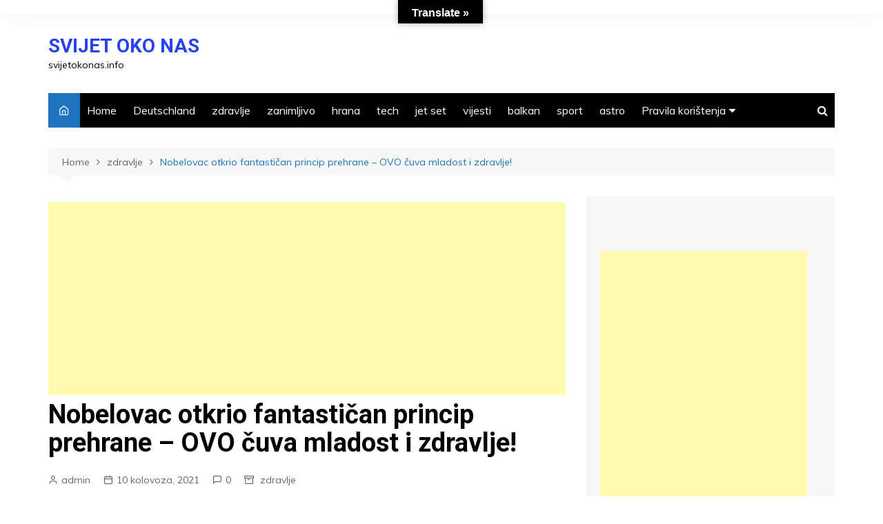

--- FILE ---
content_type: text/html; charset=UTF-8
request_url: https://svijetokonas.info/nobelovac-otkrio-fantastican-princip-prehrane-ovo-cuva-mladost-i-zdravlje/
body_size: 20023
content:
		<!doctype html>
		<html lang="hr">
	 	<head>
		<meta charset="UTF-8">
		<meta name="viewport" content="width=device-width, initial-scale=1">
		<link rel="profile" href="http://gmpg.org/xfn/11">
		<title>Nobelovac otkrio fantastičan princip prehrane – OVO čuva mladost i zdravlje! &#8211; SVIJET OKO NAS</title>
		    <!-- PVC Template -->
    <script type="text/template" id="pvc-stats-view-template">
    <i class="pvc-stats-icon medium" aria-hidden="true"><svg aria-hidden="true" focusable="false" data-prefix="far" data-icon="chart-bar" role="img" xmlns="http://www.w3.org/2000/svg" viewBox="0 0 512 512" class="svg-inline--fa fa-chart-bar fa-w-16 fa-2x"><path fill="currentColor" d="M396.8 352h22.4c6.4 0 12.8-6.4 12.8-12.8V108.8c0-6.4-6.4-12.8-12.8-12.8h-22.4c-6.4 0-12.8 6.4-12.8 12.8v230.4c0 6.4 6.4 12.8 12.8 12.8zm-192 0h22.4c6.4 0 12.8-6.4 12.8-12.8V140.8c0-6.4-6.4-12.8-12.8-12.8h-22.4c-6.4 0-12.8 6.4-12.8 12.8v198.4c0 6.4 6.4 12.8 12.8 12.8zm96 0h22.4c6.4 0 12.8-6.4 12.8-12.8V204.8c0-6.4-6.4-12.8-12.8-12.8h-22.4c-6.4 0-12.8 6.4-12.8 12.8v134.4c0 6.4 6.4 12.8 12.8 12.8zM496 400H48V80c0-8.84-7.16-16-16-16H16C7.16 64 0 71.16 0 80v336c0 17.67 14.33 32 32 32h464c8.84 0 16-7.16 16-16v-16c0-8.84-7.16-16-16-16zm-387.2-48h22.4c6.4 0 12.8-6.4 12.8-12.8v-70.4c0-6.4-6.4-12.8-12.8-12.8h-22.4c-6.4 0-12.8 6.4-12.8 12.8v70.4c0 6.4 6.4 12.8 12.8 12.8z" class=""></path></svg></i> 
	 <%= total_view %> total views	<% if ( today_view > 0 ) { %>
		<span class="views_today">,  <%= today_view %> views today</span>
	<% } %>
	</span>
	</script>
		        <style>
        #wpadminbar #wp-admin-bar-vtrts_free_top_button .ab-icon:before {
            content: "\f185";
            color: #1DAE22;
            top: 3px;
        }
    </style>
    <meta name='robots' content='max-image-preview:large' />
<link rel='dns-prefetch' href='//translate.google.com' />
<link rel='dns-prefetch' href='//fonts.googleapis.com' />
<link rel='dns-prefetch' href='//cdn.openshareweb.com' />
<link rel='dns-prefetch' href='//cdn.shareaholic.net' />
<link rel='dns-prefetch' href='//www.shareaholic.net' />
<link rel='dns-prefetch' href='//analytics.shareaholic.com' />
<link rel='dns-prefetch' href='//recs.shareaholic.com' />
<link rel='dns-prefetch' href='//partner.shareaholic.com' />
<link rel="alternate" type="application/rss+xml" title="SVIJET OKO NAS &raquo; Kanal" href="https://svijetokonas.info/feed/" />
<link rel="alternate" type="application/rss+xml" title="SVIJET OKO NAS &raquo; Kanal komentara" href="https://svijetokonas.info/comments/feed/" />
<link rel="alternate" type="application/rss+xml" title="SVIJET OKO NAS &raquo; Nobelovac otkrio fantastičan princip prehrane – OVO čuva mladost i zdravlje! Kanal komentara" href="https://svijetokonas.info/nobelovac-otkrio-fantastican-princip-prehrane-ovo-cuva-mladost-i-zdravlje/feed/" />
<link rel="alternate" title="oEmbed (JSON)" type="application/json+oembed" href="https://svijetokonas.info/wp-json/oembed/1.0/embed?url=https%3A%2F%2Fsvijetokonas.info%2Fnobelovac-otkrio-fantastican-princip-prehrane-ovo-cuva-mladost-i-zdravlje%2F" />
<link rel="alternate" title="oEmbed (XML)" type="text/xml+oembed" href="https://svijetokonas.info/wp-json/oembed/1.0/embed?url=https%3A%2F%2Fsvijetokonas.info%2Fnobelovac-otkrio-fantastican-princip-prehrane-ovo-cuva-mladost-i-zdravlje%2F&#038;format=xml" />
<!-- Shareaholic - https://www.shareaholic.com -->
<link rel='preload' href='//cdn.shareaholic.net/assets/pub/shareaholic.js' as='script'/>
<script data-no-minify='1' data-cfasync='false'>
_SHR_SETTINGS = {"endpoints":{"local_recs_url":"https:\/\/svijetokonas.info\/wp-admin\/admin-ajax.php?action=shareaholic_permalink_related","ajax_url":"https:\/\/svijetokonas.info\/wp-admin\/admin-ajax.php"},"site_id":"571f5ad536965e523db848d01919e964","url_components":{"year":"2021","monthnum":"08","day":"10","hour":"09","minute":"09","second":"39","post_id":"8035","postname":"nobelovac-otkrio-fantastican-princip-prehrane-ovo-cuva-mladost-i-zdravlje","category":"zdravlje"}};
</script>
<script data-no-minify='1' data-cfasync='false' src='//cdn.shareaholic.net/assets/pub/shareaholic.js' data-shr-siteid='571f5ad536965e523db848d01919e964' async ></script>

<!-- Shareaholic Content Tags -->
<meta name='shareaholic:site_name' content='SVIJET OKO NAS' />
<meta name='shareaholic:language' content='hr' />
<meta name='shareaholic:url' content='https://svijetokonas.info/nobelovac-otkrio-fantastican-princip-prehrane-ovo-cuva-mladost-i-zdravlje/' />
<meta name='shareaholic:keywords' content='cat:zdravlje, type:post' />
<meta name='shareaholic:article_published_time' content='2021-08-10T09:09:39+00:00' />
<meta name='shareaholic:article_modified_time' content='2021-08-10T09:09:39+00:00' />
<meta name='shareaholic:shareable_page' content='true' />
<meta name='shareaholic:article_author_name' content='admin' />
<meta name='shareaholic:site_id' content='571f5ad536965e523db848d01919e964' />
<meta name='shareaholic:wp_version' content='9.7.12' />
<meta name='shareaholic:image' content='https://svijetokonas.info/wp-content/uploads/2021/08/45ttz.jpg' />
<!-- Shareaholic Content Tags End -->

<!-- Shareaholic Open Graph Tags -->
<meta property='og:image' content='https://svijetokonas.info/wp-content/uploads/2021/08/45ttz.jpg' />
<!-- Shareaholic Open Graph Tags End -->
<style id='wp-img-auto-sizes-contain-inline-css' type='text/css'>
img:is([sizes=auto i],[sizes^="auto," i]){contain-intrinsic-size:3000px 1500px}
/*# sourceURL=wp-img-auto-sizes-contain-inline-css */
</style>
<link rel='stylesheet' id='sbr_styles-css' href='https://svijetokonas.info/wp-content/plugins/reviews-feed/assets/css/sbr-styles.css?ver=1.1.2' type='text/css' media='all' />
<style id='wp-emoji-styles-inline-css' type='text/css'>

	img.wp-smiley, img.emoji {
		display: inline !important;
		border: none !important;
		box-shadow: none !important;
		height: 1em !important;
		width: 1em !important;
		margin: 0 0.07em !important;
		vertical-align: -0.1em !important;
		background: none !important;
		padding: 0 !important;
	}
/*# sourceURL=wp-emoji-styles-inline-css */
</style>
<link rel='stylesheet' id='wp-block-library-css' href='https://svijetokonas.info/wp-includes/css/dist/block-library/style.min.css?ver=6.9' type='text/css' media='all' />
<style id='global-styles-inline-css' type='text/css'>
:root{--wp--preset--aspect-ratio--square: 1;--wp--preset--aspect-ratio--4-3: 4/3;--wp--preset--aspect-ratio--3-4: 3/4;--wp--preset--aspect-ratio--3-2: 3/2;--wp--preset--aspect-ratio--2-3: 2/3;--wp--preset--aspect-ratio--16-9: 16/9;--wp--preset--aspect-ratio--9-16: 9/16;--wp--preset--color--black: #000000;--wp--preset--color--cyan-bluish-gray: #abb8c3;--wp--preset--color--white: #ffffff;--wp--preset--color--pale-pink: #f78da7;--wp--preset--color--vivid-red: #cf2e2e;--wp--preset--color--luminous-vivid-orange: #ff6900;--wp--preset--color--luminous-vivid-amber: #fcb900;--wp--preset--color--light-green-cyan: #7bdcb5;--wp--preset--color--vivid-green-cyan: #00d084;--wp--preset--color--pale-cyan-blue: #8ed1fc;--wp--preset--color--vivid-cyan-blue: #0693e3;--wp--preset--color--vivid-purple: #9b51e0;--wp--preset--gradient--vivid-cyan-blue-to-vivid-purple: linear-gradient(135deg,rgb(6,147,227) 0%,rgb(155,81,224) 100%);--wp--preset--gradient--light-green-cyan-to-vivid-green-cyan: linear-gradient(135deg,rgb(122,220,180) 0%,rgb(0,208,130) 100%);--wp--preset--gradient--luminous-vivid-amber-to-luminous-vivid-orange: linear-gradient(135deg,rgb(252,185,0) 0%,rgb(255,105,0) 100%);--wp--preset--gradient--luminous-vivid-orange-to-vivid-red: linear-gradient(135deg,rgb(255,105,0) 0%,rgb(207,46,46) 100%);--wp--preset--gradient--very-light-gray-to-cyan-bluish-gray: linear-gradient(135deg,rgb(238,238,238) 0%,rgb(169,184,195) 100%);--wp--preset--gradient--cool-to-warm-spectrum: linear-gradient(135deg,rgb(74,234,220) 0%,rgb(151,120,209) 20%,rgb(207,42,186) 40%,rgb(238,44,130) 60%,rgb(251,105,98) 80%,rgb(254,248,76) 100%);--wp--preset--gradient--blush-light-purple: linear-gradient(135deg,rgb(255,206,236) 0%,rgb(152,150,240) 100%);--wp--preset--gradient--blush-bordeaux: linear-gradient(135deg,rgb(254,205,165) 0%,rgb(254,45,45) 50%,rgb(107,0,62) 100%);--wp--preset--gradient--luminous-dusk: linear-gradient(135deg,rgb(255,203,112) 0%,rgb(199,81,192) 50%,rgb(65,88,208) 100%);--wp--preset--gradient--pale-ocean: linear-gradient(135deg,rgb(255,245,203) 0%,rgb(182,227,212) 50%,rgb(51,167,181) 100%);--wp--preset--gradient--electric-grass: linear-gradient(135deg,rgb(202,248,128) 0%,rgb(113,206,126) 100%);--wp--preset--gradient--midnight: linear-gradient(135deg,rgb(2,3,129) 0%,rgb(40,116,252) 100%);--wp--preset--font-size--small: 16px;--wp--preset--font-size--medium: 28px;--wp--preset--font-size--large: 32px;--wp--preset--font-size--x-large: 42px;--wp--preset--font-size--larger: 38px;--wp--preset--spacing--20: 0.44rem;--wp--preset--spacing--30: 0.67rem;--wp--preset--spacing--40: 1rem;--wp--preset--spacing--50: 1.5rem;--wp--preset--spacing--60: 2.25rem;--wp--preset--spacing--70: 3.38rem;--wp--preset--spacing--80: 5.06rem;--wp--preset--shadow--natural: 6px 6px 9px rgba(0, 0, 0, 0.2);--wp--preset--shadow--deep: 12px 12px 50px rgba(0, 0, 0, 0.4);--wp--preset--shadow--sharp: 6px 6px 0px rgba(0, 0, 0, 0.2);--wp--preset--shadow--outlined: 6px 6px 0px -3px rgb(255, 255, 255), 6px 6px rgb(0, 0, 0);--wp--preset--shadow--crisp: 6px 6px 0px rgb(0, 0, 0);}:where(.is-layout-flex){gap: 0.5em;}:where(.is-layout-grid){gap: 0.5em;}body .is-layout-flex{display: flex;}.is-layout-flex{flex-wrap: wrap;align-items: center;}.is-layout-flex > :is(*, div){margin: 0;}body .is-layout-grid{display: grid;}.is-layout-grid > :is(*, div){margin: 0;}:where(.wp-block-columns.is-layout-flex){gap: 2em;}:where(.wp-block-columns.is-layout-grid){gap: 2em;}:where(.wp-block-post-template.is-layout-flex){gap: 1.25em;}:where(.wp-block-post-template.is-layout-grid){gap: 1.25em;}.has-black-color{color: var(--wp--preset--color--black) !important;}.has-cyan-bluish-gray-color{color: var(--wp--preset--color--cyan-bluish-gray) !important;}.has-white-color{color: var(--wp--preset--color--white) !important;}.has-pale-pink-color{color: var(--wp--preset--color--pale-pink) !important;}.has-vivid-red-color{color: var(--wp--preset--color--vivid-red) !important;}.has-luminous-vivid-orange-color{color: var(--wp--preset--color--luminous-vivid-orange) !important;}.has-luminous-vivid-amber-color{color: var(--wp--preset--color--luminous-vivid-amber) !important;}.has-light-green-cyan-color{color: var(--wp--preset--color--light-green-cyan) !important;}.has-vivid-green-cyan-color{color: var(--wp--preset--color--vivid-green-cyan) !important;}.has-pale-cyan-blue-color{color: var(--wp--preset--color--pale-cyan-blue) !important;}.has-vivid-cyan-blue-color{color: var(--wp--preset--color--vivid-cyan-blue) !important;}.has-vivid-purple-color{color: var(--wp--preset--color--vivid-purple) !important;}.has-black-background-color{background-color: var(--wp--preset--color--black) !important;}.has-cyan-bluish-gray-background-color{background-color: var(--wp--preset--color--cyan-bluish-gray) !important;}.has-white-background-color{background-color: var(--wp--preset--color--white) !important;}.has-pale-pink-background-color{background-color: var(--wp--preset--color--pale-pink) !important;}.has-vivid-red-background-color{background-color: var(--wp--preset--color--vivid-red) !important;}.has-luminous-vivid-orange-background-color{background-color: var(--wp--preset--color--luminous-vivid-orange) !important;}.has-luminous-vivid-amber-background-color{background-color: var(--wp--preset--color--luminous-vivid-amber) !important;}.has-light-green-cyan-background-color{background-color: var(--wp--preset--color--light-green-cyan) !important;}.has-vivid-green-cyan-background-color{background-color: var(--wp--preset--color--vivid-green-cyan) !important;}.has-pale-cyan-blue-background-color{background-color: var(--wp--preset--color--pale-cyan-blue) !important;}.has-vivid-cyan-blue-background-color{background-color: var(--wp--preset--color--vivid-cyan-blue) !important;}.has-vivid-purple-background-color{background-color: var(--wp--preset--color--vivid-purple) !important;}.has-black-border-color{border-color: var(--wp--preset--color--black) !important;}.has-cyan-bluish-gray-border-color{border-color: var(--wp--preset--color--cyan-bluish-gray) !important;}.has-white-border-color{border-color: var(--wp--preset--color--white) !important;}.has-pale-pink-border-color{border-color: var(--wp--preset--color--pale-pink) !important;}.has-vivid-red-border-color{border-color: var(--wp--preset--color--vivid-red) !important;}.has-luminous-vivid-orange-border-color{border-color: var(--wp--preset--color--luminous-vivid-orange) !important;}.has-luminous-vivid-amber-border-color{border-color: var(--wp--preset--color--luminous-vivid-amber) !important;}.has-light-green-cyan-border-color{border-color: var(--wp--preset--color--light-green-cyan) !important;}.has-vivid-green-cyan-border-color{border-color: var(--wp--preset--color--vivid-green-cyan) !important;}.has-pale-cyan-blue-border-color{border-color: var(--wp--preset--color--pale-cyan-blue) !important;}.has-vivid-cyan-blue-border-color{border-color: var(--wp--preset--color--vivid-cyan-blue) !important;}.has-vivid-purple-border-color{border-color: var(--wp--preset--color--vivid-purple) !important;}.has-vivid-cyan-blue-to-vivid-purple-gradient-background{background: var(--wp--preset--gradient--vivid-cyan-blue-to-vivid-purple) !important;}.has-light-green-cyan-to-vivid-green-cyan-gradient-background{background: var(--wp--preset--gradient--light-green-cyan-to-vivid-green-cyan) !important;}.has-luminous-vivid-amber-to-luminous-vivid-orange-gradient-background{background: var(--wp--preset--gradient--luminous-vivid-amber-to-luminous-vivid-orange) !important;}.has-luminous-vivid-orange-to-vivid-red-gradient-background{background: var(--wp--preset--gradient--luminous-vivid-orange-to-vivid-red) !important;}.has-very-light-gray-to-cyan-bluish-gray-gradient-background{background: var(--wp--preset--gradient--very-light-gray-to-cyan-bluish-gray) !important;}.has-cool-to-warm-spectrum-gradient-background{background: var(--wp--preset--gradient--cool-to-warm-spectrum) !important;}.has-blush-light-purple-gradient-background{background: var(--wp--preset--gradient--blush-light-purple) !important;}.has-blush-bordeaux-gradient-background{background: var(--wp--preset--gradient--blush-bordeaux) !important;}.has-luminous-dusk-gradient-background{background: var(--wp--preset--gradient--luminous-dusk) !important;}.has-pale-ocean-gradient-background{background: var(--wp--preset--gradient--pale-ocean) !important;}.has-electric-grass-gradient-background{background: var(--wp--preset--gradient--electric-grass) !important;}.has-midnight-gradient-background{background: var(--wp--preset--gradient--midnight) !important;}.has-small-font-size{font-size: var(--wp--preset--font-size--small) !important;}.has-medium-font-size{font-size: var(--wp--preset--font-size--medium) !important;}.has-large-font-size{font-size: var(--wp--preset--font-size--large) !important;}.has-x-large-font-size{font-size: var(--wp--preset--font-size--x-large) !important;}
/*# sourceURL=global-styles-inline-css */
</style>

<style id='classic-theme-styles-inline-css' type='text/css'>
/*! This file is auto-generated */
.wp-block-button__link{color:#fff;background-color:#32373c;border-radius:9999px;box-shadow:none;text-decoration:none;padding:calc(.667em + 2px) calc(1.333em + 2px);font-size:1.125em}.wp-block-file__button{background:#32373c;color:#fff;text-decoration:none}
/*# sourceURL=/wp-includes/css/classic-themes.min.css */
</style>
<link rel='stylesheet' id='wp-components-css' href='https://svijetokonas.info/wp-includes/css/dist/components/style.min.css?ver=6.9' type='text/css' media='all' />
<link rel='stylesheet' id='wptelegram_widget-blocks-0-css' href='https://svijetokonas.info/wp-content/plugins/wptelegram-widget/assets/build/dist/blocks-nken5soC.css' type='text/css' media='all' />
<style id='wptelegram_widget-blocks-0-inline-css' type='text/css'>
:root {--wptelegram-widget-join-link-bg-color: #389ce9;--wptelegram-widget-join-link-color: #fff}
/*# sourceURL=wptelegram_widget-blocks-0-inline-css */
</style>
<link rel='stylesheet' id='google-language-translator-css' href='https://svijetokonas.info/wp-content/plugins/google-language-translator/css/style.css?ver=6.0.20' type='text/css' media='' />
<link rel='stylesheet' id='glt-toolbar-styles-css' href='https://svijetokonas.info/wp-content/plugins/google-language-translator/css/toolbar.css?ver=6.0.20' type='text/css' media='' />
<link rel='stylesheet' id='a3-pvc-style-css' href='https://svijetokonas.info/wp-content/plugins/page-views-count/assets/css/style.min.css?ver=2.8.4' type='text/css' media='all' />
<link rel='stylesheet' id='wptelegram_widget-public-0-css' href='https://svijetokonas.info/wp-content/plugins/wptelegram-widget/assets/build/dist/public-LUckVTK8.css' type='text/css' media='all' />
<link rel='stylesheet' id='cream-magazine-style-css' href='https://svijetokonas.info/wp-content/themes/cream-magazine/style.css?ver=2.0.9' type='text/css' media='all' />
<link rel='stylesheet' id='cream-magazine-fonts-css' href='https://fonts.googleapis.com/css?family=Roboto%3A400%2C400i%2C500%2C500i%2C700%2C700i%7CMuli%3A400%2C400i%2C600%2C600i%2C700%2C700i%2C800%2C800i&#038;subset=latin%2Clatin-ext&#038;ver=6.9' type='text/css' media='all' />
<link rel='stylesheet' id='cream-magazine-main-css' href='https://svijetokonas.info/wp-content/themes/cream-magazine/assets/dist/css/main.css?ver=2.0.9' type='text/css' media='all' />
<link rel='stylesheet' id='a3pvc-css' href='//svijetokonas.info/wp-content/uploads/sass/pvc.min.css?ver=1643050961' type='text/css' media='all' />
<script type="text/javascript" id="ahc_front_js-js-extra">
/* <![CDATA[ */
var ahc_ajax_front = {"ajax_url":"https://svijetokonas.info/wp-admin/admin-ajax.php","page_id":"8035","page_title":"Nobelovac otkrio fantasti\u010dan princip prehrane \u2013 OVO \u010duva mladost i zdravlje!","post_type":"post"};
//# sourceURL=ahc_front_js-js-extra
/* ]]> */
</script>
<script type="text/javascript" src="https://svijetokonas.info/wp-content/plugins/visitors-traffic-real-time-statistics/js/front.js?ver=6.9" id="ahc_front_js-js"></script>
<script type="text/javascript" src="https://svijetokonas.info/wp-includes/js/jquery/jquery.min.js?ver=3.7.1" id="jquery-core-js"></script>
<script type="text/javascript" src="https://svijetokonas.info/wp-includes/js/jquery/jquery-migrate.min.js?ver=3.4.1" id="jquery-migrate-js"></script>
<script type="text/javascript" src="https://svijetokonas.info/wp-includes/js/underscore.min.js?ver=1.13.7" id="underscore-js"></script>
<script type="text/javascript" src="https://svijetokonas.info/wp-includes/js/backbone.min.js?ver=1.6.0" id="backbone-js"></script>
<script type="text/javascript" id="a3-pvc-backbone-js-extra">
/* <![CDATA[ */
var pvc_vars = {"rest_api_url":"https://svijetokonas.info/wp-json/pvc/v1","ajax_url":"https://svijetokonas.info/wp-admin/admin-ajax.php","security":"e9adac68c7","ajax_load_type":"rest_api"};
//# sourceURL=a3-pvc-backbone-js-extra
/* ]]> */
</script>
<script type="text/javascript" src="https://svijetokonas.info/wp-content/plugins/page-views-count/assets/js/pvc.backbone.min.js?ver=2.8.4" id="a3-pvc-backbone-js"></script>
<link rel="https://api.w.org/" href="https://svijetokonas.info/wp-json/" /><link rel="alternate" title="JSON" type="application/json" href="https://svijetokonas.info/wp-json/wp/v2/posts/8035" /><link rel="EditURI" type="application/rsd+xml" title="RSD" href="https://svijetokonas.info/xmlrpc.php?rsd" />
<meta name="generator" content="WordPress 6.9" />
<link rel="canonical" href="https://svijetokonas.info/nobelovac-otkrio-fantastican-princip-prehrane-ovo-cuva-mladost-i-zdravlje/" />
<link rel='shortlink' href='https://svijetokonas.info/?p=8035' />

            <!--/ Facebook Thumb Fixer Open Graph /-->
            <meta property="og:type" content="article" />
            <meta property="og:url" content="https://svijetokonas.info/nobelovac-otkrio-fantastican-princip-prehrane-ovo-cuva-mladost-i-zdravlje/" />
            <meta property="og:title" content="Nobelovac otkrio fantastičan princip prehrane – OVO čuva mladost i zdravlje!" />
            <meta property="og:description" content="Pratite Svijet Oko Nas na telegramu Japanski znanstvenik Yoshinori Ohsumi otkrio je princip prehrane koja" />
            <meta property="og:site_name" content="SVIJET OKO NAS" />
            <meta property="og:image" content="https://svijetokonas.info/wp-content/uploads/2021/08/45ttz.jpg" />
            <meta property="og:image:alt" content="" />
            <meta property="og:image:width" content="728" />
            <meta property="og:image:height" content="459" />

            <meta itemscope itemtype="article" />
            <meta itemprop="description" content="Pratite Svijet Oko Nas na telegramu Japanski znanstvenik Yoshinori Ohsumi otkrio je princip prehrane koja" />
            <meta itemprop="image" content="https://svijetokonas.info/wp-content/uploads/2021/08/45ttz.jpg" />

            <meta name="twitter:card" content="summary_large_image" />
            <meta name="twitter:url" content="https://svijetokonas.info/nobelovac-otkrio-fantastican-princip-prehrane-ovo-cuva-mladost-i-zdravlje/" />
            <meta name="twitter:title" content="Nobelovac otkrio fantastičan princip prehrane – OVO čuva mladost i zdravlje!" />
            <meta name="twitter:description" content="Pratite Svijet Oko Nas na telegramu Japanski znanstvenik Yoshinori Ohsumi otkrio je princip prehrane koja" />
            <meta name="twitter:image" content="https://svijetokonas.info/wp-content/uploads/2021/08/45ttz.jpg" />

            

<style>p.hello{font-size:12px;color:darkgray;}#google_language_translator,#flags{text-align:left;}#google_language_translator,#language{clear:both;width:160px;text-align:right;}#language{float:right;}#flags{text-align:right;width:165px;float:right;clear:right;}#flags ul{float:right!important;}p.hello{text-align:right;float:right;clear:both;}.glt-clear{height:0px;clear:both;margin:0px;padding:0px;}#flags{width:165px;}#flags a{display:inline-block;margin-left:2px;}#google_language_translator{width:auto!important;}div.skiptranslate.goog-te-gadget{display:inline!important;}.goog-tooltip{display: none!important;}.goog-tooltip:hover{display: none!important;}.goog-text-highlight{background-color:transparent!important;border:none!important;box-shadow:none!important;}#google_language_translator select.goog-te-combo{color:#1e73be;}#google_language_translator{color:transparent;}body{top:0px!important;}#goog-gt-{display:none!important;}font font{background-color:transparent!important;box-shadow:none!important;position:initial!important;}#glt-translate-trigger{bottom:auto;top:0;left:50%;margin-left:-63px;right:auto;}.tool-container.tool-top{top:50px!important;bottom:auto!important;}.tool-container.tool-top .arrow{border-color:transparent transparent #d0cbcb;top:-14px;}#glt-translate-trigger > span{color:#ffffff;}#glt-translate-trigger{background:#000000;}.goog-te-gadget .goog-te-combo{width:100%;}#google_language_translator .goog-te-gadget .goog-te-combo{background:#dd3333;border:0!important;}</style><!-- Analytics by WP Statistics v14.7 - https://wp-statistics.com/ -->
<link rel="pingback" href="https://svijetokonas.info/xmlrpc.php">		<style>
							a:hover {

					text-decoration: none !important;
				}
								button,
				input[type="button"],
				input[type="reset"],
				input[type="submit"],
				.primary-navigation > ul > li.home-btn,
				.cm_header_lay_three .primary-navigation > ul > li.home-btn,
				.news_ticker_wrap .ticker_head,
				#toTop,
				.section-title h2::after,
				.sidebar-widget-area .widget .widget-title h2::after,
				.footer-widget-container .widget .widget-title h2::after,
				#comments div#respond h3#reply-title::after,
				#comments h2.comments-title:after,
				.post_tags a,
				.owl-carousel .owl-nav button.owl-prev, 
				.owl-carousel .owl-nav button.owl-next,
				.cm_author_widget .author-detail-link a,
				.error_foot form input[type="submit"], 
				.widget_search form input[type="submit"],
				.header-search-container input[type="submit"],
				.trending_widget_carousel .owl-dots button.owl-dot,
				.pagination .page-numbers.current,
				.post-navigation .nav-links .nav-previous a, 
				.post-navigation .nav-links .nav-next a,
				#comments form input[type="submit"],
				footer .widget.widget_search form input[type="submit"]:hover,
				.widget_product_search .woocommerce-product-search button[type="submit"],
				.woocommerce ul.products li.product .button,
				.woocommerce .woocommerce-pagination ul.page-numbers li span.current,
				.woocommerce .product div.summary .cart button.single_add_to_cart_button,
				.woocommerce .product div.woocommerce-tabs div.panel #reviews #review_form_wrapper .comment-form p.form-submit .submit,
				.woocommerce .product section.related > h2::after,
				.woocommerce .cart .button:hover, 
				.woocommerce .cart .button:focus, 
				.woocommerce .cart input.button:hover, 
				.woocommerce .cart input.button:focus, 
				.woocommerce #respond input#submit:hover, 
				.woocommerce #respond input#submit:focus, 
				.woocommerce button.button:hover, 
				.woocommerce button.button:focus, 
				.woocommerce input.button:hover, 
				.woocommerce input.button:focus,
				.woocommerce #respond input#submit.alt:hover, 
				.woocommerce a.button.alt:hover, 
				.woocommerce button.button.alt:hover, 
				.woocommerce input.button.alt:hover,
				.woocommerce a.remove:hover,
				.woocommerce-account .woocommerce-MyAccount-navigation ul li.is-active a,
				.woocommerce a.button:hover, 
				.woocommerce a.button:focus,
				.widget_product_tag_cloud .tagcloud a:hover, 
				.widget_product_tag_cloud .tagcloud a:focus,
				.woocommerce .widget_price_filter .price_slider_wrapper .ui-slider .ui-slider-handle,
				.error_page_top_portion,
				.primary-navigation ul li a span.menu-item-description {

					background-color: #1e73be;
				}
				

				a:hover,
				.post_title h2 a:hover,
				.post_title h2 a:focus,
				.post_meta li a:hover,
				.post_meta li a:focus,
				ul.social-icons li a[href*=".com"]:hover::before,
				.ticker_carousel .owl-nav button.owl-prev i, 
				.ticker_carousel .owl-nav button.owl-next i,
				.news_ticker_wrap .ticker_items .item a:hover,
				.news_ticker_wrap .ticker_items .item a:focus,
				.cm_banner .post_title h2 a:hover,
				.cm_banner .post_meta li a:hover,
				.cm_middle_post_widget_one .post_title h2 a:hover, 
				.cm_middle_post_widget_one .post_meta li a:hover,
				.cm_middle_post_widget_three .post_thumb .post-holder a:hover,
				.cm_middle_post_widget_three .post_thumb .post-holder a:focus,
				.cm_middle_post_widget_six .middle_widget_six_carousel .item .card .card_content a:hover, 
				.cm_middle_post_widget_six .middle_widget_six_carousel .item .card .card_content a:focus,
				.cm_post_widget_twelve .card .post-holder a:hover, 
				.cm_post_widget_twelve .card .post-holder a:focus,
				.cm_post_widget_seven .card .card_content a:hover, 
				.cm_post_widget_seven .card .card_content a:focus,
				.copyright_section a:hover,
				.footer_nav ul li a:hover,
				.breadcrumb ul li:last-child span,
				.pagination .page-numbers:hover,
				#comments ol.comment-list li article footer.comment-meta .comment-metadata span.edit-link a:hover,
				#comments ol.comment-list li article .reply a:hover,
				.social-share ul li a:hover,
				ul.social-icons li a:hover,
				ul.social-icons li a:focus,
				.woocommerce ul.products li.product a:hover,
				.woocommerce ul.products li.product .price,
				.woocommerce .woocommerce-pagination ul.page-numbers li a.page-numbers:hover,
				.woocommerce div.product p.price, 
				.woocommerce div.product span.price,
				.video_section .video_details .post_title h2 a:hover,
				.primary-navigation.dark li a:hover,
				footer .footer_inner a:hover,
				.footer-widget-container ul.post_meta li:hover span, 
				.footer-widget-container ul.post_meta li:hover a,
				ul.post_meta li a:hover,
				.cm-post-widget-two .big-card .post-holder .post_title h2 a:hover,
				.cm-post-widget-two .big-card .post_meta li a:hover,
				.copyright_section .copyrights a,
				.breadcrumb ul li a:hover, 
				.breadcrumb ul li a:hover span {

					color: #1e73be;
				}
				
				.ticker_carousel .owl-nav button.owl-prev, 
				.ticker_carousel .owl-nav button.owl-next,
				.error_foot form input[type="submit"], 
				.widget_search form input[type="submit"],
				.pagination .page-numbers:hover,
				#comments form input[type="submit"],
				.social-share ul li a:hover,
				.header-search-container .search-form-entry,
				.widget_product_search .woocommerce-product-search button[type="submit"],
				.woocommerce .woocommerce-pagination ul.page-numbers li span.current,
				.woocommerce .woocommerce-pagination ul.page-numbers li a.page-numbers:hover,
				.woocommerce a.remove:hover,
				.ticker_carousel .owl-nav button.owl-prev:hover, 
				.ticker_carousel .owl-nav button.owl-next:hover,
				footer .widget.widget_search form input[type="submit"]:hover,
				.trending_widget_carousel .owl-dots button.owl-dot,
				.the_content blockquote,
				.widget_tag_cloud .tagcloud a:hover {

					border-color: #1e73be;
				}
								header .mask {
					background-color: rgba(0,0,0,0.2);
				}
								.site-description {

					color: #000000;
				}
								body {

					font-family: Muli;
				}
								h1, 
				h2, 
				h3, 
				h4, 
				h5, 
				h6, 
				.site-title {

					font-family: Roboto;
				}
									.entry_cats ul.post-categories li a {

						background-color: #FF3D00;
					}
										.entry_cats ul.post-categories li a {

						color: #fff;
					}
										.entry_cats ul.post-categories li a:hover {

						background-color: #010101;
					}
										.entry_cats ul.post-categories li a:hover {

						color: #fff;
					}
					
				.the_content a,
				.the_content a {

					color: #FF3D00;
				}
								.the_content a:hover,
				.the_content a:hover {

					color: #010101;
				}
							.post-display-grid .card_content .cm-post-excerpt {
				margin-top: 15px;
			}
		</style>
		      <meta name="onesignal" content="wordpress-plugin"/>
            <script>

      window.OneSignal = window.OneSignal || [];

      OneSignal.push( function() {
        OneSignal.SERVICE_WORKER_UPDATER_PATH = 'OneSignalSDKUpdaterWorker.js';
                      OneSignal.SERVICE_WORKER_PATH = 'OneSignalSDKWorker.js';
                      OneSignal.SERVICE_WORKER_PARAM = { scope: '/wp-content/plugins/onesignal-free-web-push-notifications/sdk_files/push/onesignal/' };
        OneSignal.setDefaultNotificationUrl("https://svijetokonas.info");
        var oneSignal_options = {};
        window._oneSignalInitOptions = oneSignal_options;

        oneSignal_options['wordpress'] = true;
oneSignal_options['appId'] = 'ce589590-bb7d-454b-b5a1-8e599895c47a';
oneSignal_options['allowLocalhostAsSecureOrigin'] = true;
oneSignal_options['welcomeNotification'] = { };
oneSignal_options['welcomeNotification']['title'] = "";
oneSignal_options['welcomeNotification']['message'] = "";
oneSignal_options['path'] = "https://svijetokonas.info/wp-content/plugins/onesignal-free-web-push-notifications/sdk_files/";
oneSignal_options['promptOptions'] = { };
oneSignal_options['promptOptions']['actionMessage'] = "Dozvoli obavijest kada objavimo novi članak";
oneSignal_options['promptOptions']['acceptButtonText'] = "Dopusti";
oneSignal_options['promptOptions']['cancelButtonText'] = "Ne hvala";
oneSignal_options['notifyButton'] = { };
oneSignal_options['notifyButton']['enable'] = true;
oneSignal_options['notifyButton']['position'] = 'bottom-right';
oneSignal_options['notifyButton']['theme'] = 'default';
oneSignal_options['notifyButton']['size'] = 'medium';
oneSignal_options['notifyButton']['showCredit'] = true;
oneSignal_options['notifyButton']['text'] = {};
                OneSignal.init(window._oneSignalInitOptions);
                OneSignal.showSlidedownPrompt();      });

      function documentInitOneSignal() {
        var oneSignal_elements = document.getElementsByClassName("OneSignal-prompt");

        var oneSignalLinkClickHandler = function(event) { OneSignal.push(['registerForPushNotifications']); event.preventDefault(); };        for(var i = 0; i < oneSignal_elements.length; i++)
          oneSignal_elements[i].addEventListener('click', oneSignalLinkClickHandler, false);
      }

      if (document.readyState === 'complete') {
           documentInitOneSignal();
      }
      else {
           window.addEventListener("load", function(event){
               documentInitOneSignal();
          });
      }
    </script>
		<style type="text/css">
					.site-title a {
				color: #2742f4;
			}

			.site-description {
				color: #000000			}
				</style>
			</head>
 	 		<body class="wp-singular post-template-default single single-post postid-8035 single-format-standard wp-embed-responsive wp-theme-cream-magazine right-sidebar">
                        <a class="skip-link screen-reader-text" href="#content">Skip to content</a>
         		<div class="page-wrapper">
 	<header class="general-header cm-header-style-one">
            <div class="top-header">
            <div class="cm-container">
                <div class="row">
                    <div class="cm-col-lg-8 cm-col-md-7 cm-col-12">
                        <div class="top-header-left">
                                                    </div><!-- .top-header-left -->
                    </div><!-- col -->
                    <div class="cm-col-lg-4 cm-col-md-5 cm-col-12">
                        <div class="top-header-social-links">
                             		<ul class="social-icons">
 			       
        </ul>
 		                        </div><!-- .top-header-social-links -->
                    </div><!-- .col -->
                </div><!-- .row -->
            </div><!-- .cm-container -->
        </div><!-- .top-header -->
        <div class="cm-container">
        <div class="logo-container">
            <div class="row align-items-center">
                <div class="cm-col-lg-4 cm-col-12">
                     		<div class="logo">
 			                    <span class="site-title"><a href="https://svijetokonas.info/" rel="home">SVIJET OKO NAS</a></span>
                    	                <p class="site-description">svijetokonas.info</p>
					        </div><!-- .logo -->
 		                </div><!-- .col -->
                                    <div class="cm-col-lg-8 cm-col-12">
                        <div class="advertisement-area">
                                                    </div><!-- .advertisement-area -->
                    </div><!-- .col -->
                            </div><!-- .row -->
        </div><!-- .logo-container -->
        <nav class="main-navigation">
            <div id="main-nav" class="primary-navigation">
                <ul id="menu-glavni-izbornik" class=""><li class="home-btn"><a href="https://svijetokonas.info/"><i class="feather icon-home" aria-hidden="true"></i></a></li><li id="menu-item-47" class="menu-item menu-item-type-custom menu-item-object-custom menu-item-home menu-item-47"><a href="http://svijetokonas.info">Home</a></li>
<li id="menu-item-10136" class="menu-item menu-item-type-taxonomy menu-item-object-category menu-item-10136"><a href="https://svijetokonas.info/category/deutschland/">Deutschland</a></li>
<li id="menu-item-222" class="menu-item menu-item-type-taxonomy menu-item-object-category current-post-ancestor current-menu-parent current-post-parent menu-item-222"><a href="https://svijetokonas.info/category/zdravlje/">zdravlje</a></li>
<li id="menu-item-106" class="menu-item menu-item-type-taxonomy menu-item-object-category menu-item-106"><a href="https://svijetokonas.info/category/zanimljivo/">zanimljivo</a></li>
<li id="menu-item-107" class="menu-item menu-item-type-taxonomy menu-item-object-category menu-item-107"><a href="https://svijetokonas.info/category/hrana/">hrana</a></li>
<li id="menu-item-302" class="menu-item menu-item-type-taxonomy menu-item-object-category menu-item-302"><a href="https://svijetokonas.info/category/tech/">tech</a></li>
<li id="menu-item-303" class="menu-item menu-item-type-taxonomy menu-item-object-category menu-item-303"><a href="https://svijetokonas.info/category/jet-set/">jet set</a></li>
<li id="menu-item-301" class="menu-item menu-item-type-taxonomy menu-item-object-category menu-item-301"><a href="https://svijetokonas.info/category/vijesti/">vijesti</a></li>
<li id="menu-item-300" class="menu-item menu-item-type-taxonomy menu-item-object-category menu-item-300"><a href="https://svijetokonas.info/category/balkan/">balkan</a></li>
<li id="menu-item-323" class="menu-item menu-item-type-taxonomy menu-item-object-category menu-item-323"><a href="https://svijetokonas.info/category/sport/">sport</a></li>
<li id="menu-item-324" class="menu-item menu-item-type-taxonomy menu-item-object-category menu-item-324"><a href="https://svijetokonas.info/category/astro/">astro</a></li>
<li id="menu-item-259" class="menu-item menu-item-type-post_type menu-item-object-page menu-item-has-children menu-item-259"><a href="https://svijetokonas.info/informacije/">Pravila korištenja</a>
<ul class="sub-menu">
	<li id="menu-item-260" class="menu-item menu-item-type-post_type menu-item-object-page menu-item-260"><a href="https://svijetokonas.info/kontakt/">Polica privatnosti</a></li>
</ul>
</li>
</ul>            </div><!-- .primary-navigation -->
            <div class="header-search-container">
                <div class="search-form-entry">
                    <form role="search" class="cm-search-form" method="get" action="https://svijetokonas.info/"><input type="search" name="s" placeholder="Type Here" value"" ><button type="submit" class="cm-submit-btn"><i class="feather icon-search"></i></button></form>                </div><!-- // search-form-entry -->
            </div><!-- .search-container -->
        </nav><!-- .main-navigation -->
    </div><!-- .cm-container -->
</header><!-- .general-header --> 		<div id="content" class="site-content">
		    <div class="cm-container">
        <div class="inner-page-wrapper">
            <div id="primary" class="content-area">
                <main id="main" class="site-main">
                    <div class="cm_post_page_lay_wrap">
                                    <div class="breadcrumb  default-breadcrumb">
                <nav role="navigation" aria-label="Breadcrumbs" class="breadcrumb-trail breadcrumbs" itemprop="breadcrumb"><ul class="trail-items" itemscope itemtype="http://schema.org/BreadcrumbList"><meta name="numberOfItems" content="3" /><meta name="itemListOrder" content="Ascending" /><li itemprop="itemListElement" itemscope itemtype="http://schema.org/ListItem" class="trail-item trail-begin"><a href="https://svijetokonas.info/" rel="home" itemprop="item"><span itemprop="name">Home</span></a><meta itemprop="position" content="1" /></li><li itemprop="itemListElement" itemscope itemtype="http://schema.org/ListItem" class="trail-item"><a href="https://svijetokonas.info/category/zdravlje/" itemprop="item"><span itemprop="name">zdravlje</span></a><meta itemprop="position" content="2" /></li><li itemprop="itemListElement" itemscope itemtype="http://schema.org/ListItem" class="trail-item trail-end"><a href="https://svijetokonas.info/nobelovac-otkrio-fantastican-princip-prehrane-ovo-cuva-mladost-i-zdravlje" itemprop="item"><span itemprop="name">Nobelovac otkrio fantastičan princip prehrane – OVO čuva mladost i zdravlje!</span></a><meta itemprop="position" content="3" /></li></ul></nav>            </div>
                                    <div class="single-container">
                            <div class="row">  
                                <div class="cm-col-lg-8 cm-col-12 sticky_portion">
                                    <div class='code-block code-block-1' style='margin: 8px auto 8px 0; text-align: left; display: block; clear: both;'>
<script async src="https://pagead2.googlesyndication.com/pagead/js/adsbygoogle.js"></script>
<!-- mobilno1 -->
<ins class="adsbygoogle"
     style="display:block"
     data-ad-client="ca-pub-7873094930465372"
     data-ad-slot="2722182670"
     data-ad-format="auto"
     data-full-width-responsive="true"></ins>
<script>
     (adsbygoogle = window.adsbygoogle || []).push({});
</script></div>
<div class="content-entry">
	<article id="post-8035" class="post-detail post-8035 post type-post status-publish format-standard has-post-thumbnail hentry category-zdravlje">
	    <div class="the_title">
	        <h1>Nobelovac otkrio fantastičan princip prehrane – OVO čuva mladost i zdravlje!</h1>
	    </div><!-- .the_title -->
	    			<div class="cm-post-meta">
				<ul class="post_meta">
									        	<li class="post_author">
				        		<a href="https://svijetokonas.info/author/admin/">admin</a>
				            </li><!-- .post_author -->
				        					            <li class="posted_date">
				            	<a href="https://svijetokonas.info/nobelovac-otkrio-fantastican-princip-prehrane-ovo-cuva-mladost-i-zdravlje/"><time class="entry-date published updated" datetime="2021-08-10T09:09:39+00:00">10 kolovoza, 2021</time></a>
				           	</li><!-- .posted_date -->
				           						            <li class="comments">
					            	<a href="https://svijetokonas.info/nobelovac-otkrio-fantastican-princip-prehrane-ovo-cuva-mladost-i-zdravlje/">0</a>
					            </li><!-- .comments -->
					          									<li class="entry_cats">
									<a href="https://svijetokonas.info/category/zdravlje/" rel="category tag">zdravlje</a>								</li><!-- .entry_cats -->
										        </ul><!-- .post_meta -->
		    </div><!-- .meta -->
				    				<div class="post_thumb">
					<figure>
					<img width="728" height="459" src="https://svijetokonas.info/wp-content/uploads/2021/08/45ttz.jpg" class="attachment-full size-full wp-post-image" alt="Nobelovac otkrio fantastičan princip prehrane – OVO čuva mladost i zdravlje!" decoding="async" fetchpriority="high" srcset="https://svijetokonas.info/wp-content/uploads/2021/08/45ttz.jpg 728w, https://svijetokonas.info/wp-content/uploads/2021/08/45ttz-300x189.jpg 300w" sizes="(max-width: 728px) 100vw, 728px" />					</figure>
				</div>
					    <div class="the_content">
	    	<div style='display:none;' class='shareaholic-canvas' data-app='share_buttons' data-title='Nobelovac otkrio fantastičan princip prehrane – OVO čuva mladost i zdravlje!' data-link='https://svijetokonas.info/nobelovac-otkrio-fantastican-princip-prehrane-ovo-cuva-mladost-i-zdravlje/' data-app-id-name='post_above_content'></div>
<!-- Easy Plugin for AdSense V8.7 -->
<!-- [leadin: 0 urCount: 0 urMax: 0] -->
<div class="ezAdsense adsense adsense-leadin" style="float:left;margin:12px;"><script async src="https://pagead2.googlesyndication.com/pagead/js/adsbygoogle.js"></script>
<!-- mobilno1 -->
<ins class="adsbygoogle"
     style="display:block"
     data-ad-client="ca-pub-7873094930465372"
     data-ad-slot="2722182670"
     data-ad-format="auto"
     data-full-width-responsive="true"></ins>
<script>
     (adsbygoogle = window.adsbygoogle || []).push({});
</script></div>
<!-- Easy Plugin for AdSense V8.7 -->
<h4>Japanski znanstvenik Yoshinori Ohsumi otkrio je princip prehrane koja pomaže u očuvanju mladosti i zdravlja. Za svoje otkriće dobio je Nobelovu nagradu za medicinu.</h4>
<p>Suština njegovog rada je jednostavna: ako neko vrijeme gladujemo, stanice za to vrijeme prerađuju sve staro i nepotrebno i – podmlađuju se. Taj proces se naziva autofagija, piše <a href="http://uspesnazena.com/mrsaviti-zdravo/dijeta-zasnovana-na-otkricu-nobelovca-koja-pomaze-ne-samo-da-oslabite-vec-i-da-usporite-starenje/" target="_blank" rel="noopener noreferrer">uspesnazena.com</a>. Ovaj sistem će vam pomoći da iskoristite saznanja ovog znanstvenika, uz promjenu samo jedne navike u prehrani.</p>
<p>Proučili smo razne vrste povremenog posta i odabrali najjednostavniji i najbezopasniji način prehrane koja potiče autogafiju, pomaže da sačuvate mladost i postignete idealnu težinu.</p>
<div id="quads-ad4" class="quads-location quads-ad4"></div>
<h3></h3>
<h3><img decoding="async" class="wp-image-26377 lazyloaded td-animation-stack-type0-2" src="https://uspesnazena.com/wp-content/uploads/2018/08/16212015-8906160-2-0-1524810260-1524810264-1500-1-1524810264-728-f884548122-1525672550.jpg" sizes="(max-width: 728px) 100vw, 728px" srcset="https://uspesnazena.com/wp-content/uploads/2018/08/16212015-8906160-2-0-1524810260-1524810264-1500-1-1524810264-728-f884548122-1525672550.jpg 728w, https://uspesnazena.com/wp-content/uploads/2018/08/16212015-8906160-2-0-1524810260-1524810264-1500-1-1524810264-728-f884548122-1525672550-300x152.jpg 300w, https://uspesnazena.com/wp-content/uploads/2018/08/16212015-8906160-2-0-1524810260-1524810264-1500-1-1524810264-728-f884548122-1525672550-150x76.jpg 150w, https://uspesnazena.com/wp-content/uploads/2018/08/16212015-8906160-2-0-1524810260-1524810264-1500-1-1524810264-728-f884548122-1525672550-696x352.jpg 696w" alt="" width="728" height="368" data-ll-status="loaded" /><div class='code-block code-block-3' style='margin: 8px auto 8px 0; text-align: left; display: block; clear: both;'>
<script async src="//pagead2.googlesyndication.com/pagead/js/adsbygoogle.js"></script>
<ins class="adsbygoogle"
     style="display:block"
     data-ad-format="autorelaxed"
     data-ad-client="ca-pub-7873094930465372"
     data-ad-slot="7651786166"></ins>
<script>
     (adsbygoogle = window.adsbygoogle || []).push({});
</script></div>
<div class='code-block code-block-2' style='margin: 8px auto 8px 0; text-align: left; display: block; clear: both;'>
<script async src="https://pagead2.googlesyndication.com/pagead/js/adsbygoogle.js?client=ca-pub-7873094930465372"
     crossorigin="anonymous"></script>
<ins class="adsbygoogle"
     style="display:block"
     data-ad-format="autorelaxed"
     data-ad-client="ca-pub-7873094930465372"
     data-ad-slot="7651786166"></ins>
<script>
     (adsbygoogle = window.adsbygoogle || []).push({});
</script></div>
</h3>
<h3></h3>
<h3>Što je to “prozor prehrane”?</h3>
<p>&nbsp;</p>
<p>Prozor je vrijeme kada u toku dana jedemo. Onaj tko ustaje u 7 sati i doručkuje sat kasnije, otvara prozor u 8 sati ujutro. Ako večera između 20 h i 22 h, prozor je otvoren 12-14 sati u toku dana.</p>
<div id="quads-ad2" class="quads-location quads-ad2">
<div id="div-gpt-ad-1586460877098-0" data-google-query-id="CKvY1p2KpvICFVnLuwgd2LgAAQ">
<div id="google_ads_iframe_/21932389888/adxp_pozitivan_rectangle_2_0__container__"></div>
</div>
</div>
<p>Ranije se smatralo da treba jesti češće i pomalo, da tijelo ne bi počelo stvarati salo.</p>
<p>Istraživanja sprovedena 2017. pokazuju da su oni koji jedu između 8 h i 22 h manje zdravi od onih koji jedu između 8 h i 14 h. Ukoliko se prozor za prehranu otvara samo na 6 do 8 sati, smanjuje se opasnost od dijabetesa, anemije i pretilosti.</p>
<h3></h3>
<h3><img decoding="async" class="wp-image-26378 lazyloaded td-animation-stack-type0-2" src="https://uspesnazena.com/wp-content/uploads/2018/08/16211965-8671160-3-0-1524750414-1524750417-1500-1-1524750417-728-2b3cfb4a45-1525672550.jpg" sizes="(max-width: 728px) 100vw, 728px" srcset="https://uspesnazena.com/wp-content/uploads/2018/08/16211965-8671160-3-0-1524750414-1524750417-1500-1-1524750417-728-2b3cfb4a45-1525672550.jpg 728w, https://uspesnazena.com/wp-content/uploads/2018/08/16211965-8671160-3-0-1524750414-1524750417-1500-1-1524750417-728-2b3cfb4a45-1525672550-300x234.jpg 300w, https://uspesnazena.com/wp-content/uploads/2018/08/16211965-8671160-3-0-1524750414-1524750417-1500-1-1524750417-728-2b3cfb4a45-1525672550-150x117.jpg 150w, https://uspesnazena.com/wp-content/uploads/2018/08/16211965-8671160-3-0-1524750414-1524750417-1500-1-1524750417-728-2b3cfb4a45-1525672550-696x542.jpg 696w" alt="" width="728" height="567" data-ll-status="loaded" /></h3>
<h3></h3>
<h3>Što se događa kada suzimo prozor prehrane?</h3>
<p>Provedeno je više istraživanja kako ograničavanje prozora prehrane utječe na razinu kolesterola i šećera u krvi, apetit i težinu. Onda su 2017. godine znanstvenici provjerili svoje hipoteze, smanjujući ispitanicima prozor na 12, 8, 6 ili 4 sata, pri čemu su svi jeli isto što i obično, a ne posebne namirnice. Količina kalorija je i za kontrolne grupe bila ista.</p>
<div id="quads-ad5" class="quads-location quads-ad5"></div>
<p>Istraživači su otkrili da suženi prozor prehrane smanjuje dnevne oscilacije gladi i povećava sagorijevanje masti tijekom noćnih sati, a također poboljšava metaboličku fleksibilnost.</p>
<p>Mali prozor prehrane koristan je i za opće zdravlje:</p>
<p>♦ povećava otpornost na ultraljubičaste zrake, rak kože i njeno starenje;</p>
<p>♦ umanjuje rizik od raka dojke;</p>
<p>♦ snižava krvni tlak;</p>
<p>♦ smanjuje rizik od srčanih oboljenja;</p>
<p>♦ poboljšava kvalitetu sna.</p>
<h3></h3>
<h3><img loading="lazy" decoding="async" class="wp-image-26379 td-animation-stack-type0-2 lazyloaded" src="https://uspesnazena.com/wp-content/uploads/2018/08/NIVO.jpg" sizes="auto, (max-width: 728px) 100vw, 728px" srcset="https://uspesnazena.com/wp-content/uploads/2018/08/NIVO.jpg 728w, https://uspesnazena.com/wp-content/uploads/2018/08/NIVO-205x300.jpg 205w, https://uspesnazena.com/wp-content/uploads/2018/08/NIVO-701x1024.jpg 701w, https://uspesnazena.com/wp-content/uploads/2018/08/NIVO-150x219.jpg 150w, https://uspesnazena.com/wp-content/uploads/2018/08/NIVO-300x438.jpg 300w, https://uspesnazena.com/wp-content/uploads/2018/08/NIVO-696x1016.jpg 696w, https://uspesnazena.com/wp-content/uploads/2018/08/NIVO-103x150.jpg 103w" alt="" width="728" height="1063" data-ll-status="loaded" /></h3>
<h3></h3>
<h3>Zašto je tako važno vrijeme kada jedemo</h3>
<p>&nbsp;</p>
<p>Ne samo da je važno smanjiti prozor prehrane, nego i odabrati pravo vrijeme za jelo. Svaki organizam ima cirkadijalni (biološki) ritam – oscilacije unutrašnjeg sata, vezane za smjenu dana i noći.</p>
<p>U jutarnjim satima se luči hormon kortizol pa dobivamo energiju i apetit. Uvečer se luči melatonin i tijelo se priprema za san. Unutrašnji procesi se usporavaju, a samim tim i varenje.</p>
<p>Kada jedemo uvečer, poremetimo unutrašnji sat:</p>
<p>♦ ujutro nemamo snage jer je razina kortizola niska;</p>
<p>♦ organizam se budi tek tijekom dana;</p>

<!-- Easy Plugin for AdSense V8.7 -->
<!-- [midtext: 1 urCount: 1 urMax: 0] -->
<div class="ezAdsense adsense adsense-midtext" style="float:left;margin:12px;"><script async src="https://pagead2.googlesyndication.com/pagead/js/adsbygoogle.js"></script>
<!-- mobilno1 -->
<ins class="adsbygoogle"
     style="display:block"
     data-ad-client="ca-pub-7873094930465372"
     data-ad-slot="2722182670"
     data-ad-format="auto"
     data-full-width-responsive="true"></ins>
<script>
     (adsbygoogle = window.adsbygoogle || []).push({});
</script></div>
<!-- Easy Plugin for AdSense V8.7 -->
<p>♦ uvečer razina kortizola poraste pa smo gladni i aktivni, a tijelo treba spavati;</p>
<p>♦ uslijed toga, povećava se rizik od dijabetesa, pretilosti i depresije.</p>
<h3></h3>
<h3><img loading="lazy" decoding="async" class="wp-image-26380 td-animation-stack-type0-2 lazyloaded" src="https://uspesnazena.com/wp-content/uploads/2018/08/16211865-8328110-456784-0-1524725621-1524725625-1500-1-1524725625-728-ea626c248f-1525672550.jpg" sizes="auto, (max-width: 728px) 100vw, 728px" srcset="https://uspesnazena.com/wp-content/uploads/2018/08/16211865-8328110-456784-0-1524725621-1524725625-1500-1-1524725625-728-ea626c248f-1525672550.jpg 728w, https://uspesnazena.com/wp-content/uploads/2018/08/16211865-8328110-456784-0-1524725621-1524725625-1500-1-1524725625-728-ea626c248f-1525672550-300x176.jpg 300w, https://uspesnazena.com/wp-content/uploads/2018/08/16211865-8328110-456784-0-1524725621-1524725625-1500-1-1524725625-728-ea626c248f-1525672550-150x88.jpg 150w, https://uspesnazena.com/wp-content/uploads/2018/08/16211865-8328110-456784-0-1524725621-1524725625-1500-1-1524725625-728-ea626c248f-1525672550-696x409.jpg 696w" alt="" width="728" height="428" data-ll-status="loaded" /></h3>
<h3></h3>
<h3>Kako napraviti raspored</h3>
<p>&nbsp;</p>
<p>Da biste uspostavili biološki ritam, trebate:</p>
<p>♦ ustati u 6-7 h ujutro ili kada svane;</p>
<p>♦ doručkovati 30-60 minuta poslije buđenja;</p>
<p>♦ počnite raditi 2-3 sata nakon ustajanja;</p>
<p>♦ jedite za doručak više nego za ručak;</p>
<p>♦ smanjite prozor prehrane na 6-8 sati, bez promjene kalorijskog sadržaja.</p>
<p>Evo primjera 8-satnog prozora:</p>
<p>Ustajanje u 7 h, zatim obilan doručak u 8 h, lakši ručak u 12 h, a večera u 16 h. Za najupornije – bez večere.</p>
<h3></h3>
<h3><img loading="lazy" decoding="async" class="wp-image-26381 td-animation-stack-type0-2 lazyloaded" src="https://uspesnazena.com/wp-content/uploads/2018/08/16211765-8310610-456784-0-1524723750-1524723756-1500-1-1524723756-728-d7a63eed42-1525672550.jpg" sizes="auto, (max-width: 728px) 100vw, 728px" srcset="https://uspesnazena.com/wp-content/uploads/2018/08/16211765-8310610-456784-0-1524723750-1524723756-1500-1-1524723756-728-d7a63eed42-1525672550.jpg 728w, https://uspesnazena.com/wp-content/uploads/2018/08/16211765-8310610-456784-0-1524723750-1524723756-1500-1-1524723756-728-d7a63eed42-1525672550-300x189.jpg 300w, https://uspesnazena.com/wp-content/uploads/2018/08/16211765-8310610-456784-0-1524723750-1524723756-1500-1-1524723756-728-d7a63eed42-1525672550-150x95.jpg 150w, https://uspesnazena.com/wp-content/uploads/2018/08/16211765-8310610-456784-0-1524723750-1524723756-1500-1-1524723756-728-d7a63eed42-1525672550-696x439.jpg 696w" alt="" width="728" height="459" data-ll-status="loaded" /></h3>
<h3></h3>
<h3>Kako se boriti protiv osjećaja gladi</h3>
<p>&nbsp;</p>
<p>Sigurno se pitate: kako da se cijele večeri borim s osjećajem gladi? Znanstvenici su također proučavali taj fenomen. Pokazalo se da je hormon gladi također vezan za cirkadijalni ritam i najviše se oslobađa oko 8, 13 i 19 h.</p>
<p>Bez obzira jeste jeli ili samo popili čaj, nakon dva sata od svakog vrhunca – val prolazi. To znači da ne treba vjerovati osjećaju gladi, koji nas namami do frižidera na svaka tri sata.</p>
<p>Znanstvenici kažu da se tijelo vremenom navikne na velike pauze između obroka, a osjećaj gladi postane slabiji. Ukoliko se jede često, osjećaj gladi, obrnuto, postaje jači.</p>
<p>Možda će vam prvi put biti teško smanjiti prozor: nekoliko dana ćete imati neodoljivu želju da pojedete sve živo poslije 19 h. Taj period možete preživjeti grickajući voće ili povrće.</p>
<p>Poslije tjedan dana, organizam će se navići – apetit će vam se smanjiti, san postati čvršći, a jutarnje raspoloženje biti puno bolje!</p>
<p><a href="http://uspesnazena.com/mrsaviti-zdravo/dijeta-zasnovana-na-otkricu-nobelovca-koja-pomaze-ne-samo-da-oslabite-vec-i-da-usporite-starenje/" target="_blank" rel="noopener noreferrer">uspesnazena.com</a></p>
<div class="pvc_clear"></div>
<p id="pvc_stats_8035" class="pvc_stats all  pvc_load_by_ajax_update" data-element-id="8035" style=""><i class="pvc-stats-icon medium" aria-hidden="true"><svg aria-hidden="true" focusable="false" data-prefix="far" data-icon="chart-bar" role="img" xmlns="http://www.w3.org/2000/svg" viewBox="0 0 512 512" class="svg-inline--fa fa-chart-bar fa-w-16 fa-2x">
<!-- Easy Plugin for AdSense V8.7 -->
<!-- [leadout: 2 urCount: 2 urMax: 0] -->
<div class="ezAdsense adsense adsense-leadout" style="float:left;margin:12px;"><script async src="https://pagead2.googlesyndication.com/pagead/js/adsbygoogle.js"></script>
<!-- mobilno1 -->
<ins class="adsbygoogle"
     style="display:block"
     data-ad-client="ca-pub-7873094930465372"
     data-ad-slot="2722182670"
     data-ad-format="auto"
     data-full-width-responsive="true"></ins>
<script>
     (adsbygoogle = window.adsbygoogle || []).push({});
</script></div>
<!-- Easy Plugin for AdSense V8.7 -->
<path fill="currentColor" d="M396.8 352h22.4c6.4 0 12.8-6.4 12.8-12.8V108.8c0-6.4-6.4-12.8-12.8-12.8h-22.4c-6.4 0-12.8 6.4-12.8 12.8v230.4c0 6.4 6.4 12.8 12.8 12.8zm-192 0h22.4c6.4 0 12.8-6.4 12.8-12.8V140.8c0-6.4-6.4-12.8-12.8-12.8h-22.4c-6.4 0-12.8 6.4-12.8 12.8v198.4c0 6.4 6.4 12.8 12.8 12.8zm96 0h22.4c6.4 0 12.8-6.4 12.8-12.8V204.8c0-6.4-6.4-12.8-12.8-12.8h-22.4c-6.4 0-12.8 6.4-12.8 12.8v134.4c0 6.4 6.4 12.8 12.8 12.8zM496 400H48V80c0-8.84-7.16-16-16-16H16C7.16 64 0 71.16 0 80v336c0 17.67 14.33 32 32 32h464c8.84 0 16-7.16 16-16v-16c0-8.84-7.16-16-16-16zm-387.2-48h22.4c6.4 0 12.8-6.4 12.8-12.8v-70.4c0-6.4-6.4-12.8-12.8-12.8h-22.4c-6.4 0-12.8 6.4-12.8 12.8v70.4c0 6.4 6.4 12.8 12.8 12.8z" class=""></path></svg></i> <img loading="lazy" decoding="async" width="16" height="16" alt="Loading" src="https://svijetokonas.info/wp-content/plugins/page-views-count/ajax-loader-2x.gif" border=0 /></p>
<div class="pvc_clear"></div>
<div style='display:none;' class='shareaholic-canvas' data-app='share_buttons' data-title='Nobelovac otkrio fantastičan princip prehrane – OVO čuva mladost i zdravlje!' data-link='https://svijetokonas.info/nobelovac-otkrio-fantastican-princip-prehrane-ovo-cuva-mladost-i-zdravlje/' data-app-id-name='post_below_content'></div><div style='display:none;' class='shareaholic-canvas' data-app='recommendations' data-title='Nobelovac otkrio fantastičan princip prehrane – OVO čuva mladost i zdravlje!' data-link='https://svijetokonas.info/nobelovac-otkrio-fantastican-princip-prehrane-ovo-cuva-mladost-i-zdravlje/' data-app-id-name='post_below_content'></div><!-- CONTENT END 2 -->
	    </div><!-- .the_content -->
	    	</article><!-- #post-8035 -->
</div><!-- .content-entry -->	<div class="author_box">
	    <div class="row no-gutters">
	        <div class="cm-col-lg-3 cm-col-md-2 cm-col-3">
	            <div class="author_thumb">
	            	<img alt='' src='https://secure.gravatar.com/avatar/20af7ccac39d2c672360aa8d19b8a5750ec1884da6f690d69614a260bb6a3312?s=300&#038;d=mm&#038;r=g' srcset='https://secure.gravatar.com/avatar/20af7ccac39d2c672360aa8d19b8a5750ec1884da6f690d69614a260bb6a3312?s=600&#038;d=mm&#038;r=g 2x' class='avatar avatar-300 photo' height='300' width='300' loading='lazy' decoding='async'/>	            </div><!-- .author_thumb -->
	        </div><!-- .col -->
	        <div class="cm-col-lg-9 cm-col-md-10 cm-col-9">
	            <div class="author_details">
	                <div class="author_name">
	                    <h3>admin</h3>
	                </div><!-- .author_name -->
	                <div class="author_desc">
	                    	                </div><!-- .author_desc -->
	            </div><!-- .author_details -->
	        </div><!-- .col -->
	    </div><!-- .row -->
	</div><!-- .author_box -->
	
	<nav class="navigation post-navigation" aria-label="Objave">
		<h2 class="screen-reader-text">Navigacija objava</h2>
		<div class="nav-links"><div class="nav-previous"><a href="https://svijetokonas.info/velika-novost-obdukcija-pacijenta-koji-je-vakcinisan-protiv-cov-pokazuje-ono-sto-mnogi-govore/" rel="prev">Prev</a></div><div class="nav-next"><a href="https://svijetokonas.info/indijski-biznismen-proslavio-vjencanje-svoje-kceri-tako-sto-je-sagradio-90-kuca-za-beskucnike/" rel="next">Next</a></div></div>
	</nav>    <section class="cm_related_post_container">
        <div class="section_inner">
        	            <div class="row">
            						<div class="cm-col-lg-6 cm-col-md-6 cm-col-12">
	                    <div class="card">
					       <div class="post_thumb">
						       		 	<a href="https://svijetokonas.info/dorucak-koji-oporavlja-jetru-jede-se-2-puta-sedmicno-obnavlja-svaku-stanicu-u-tijelu-recept/">
	 		<figure class="imghover">
		 		<img width="800" height="450" src="https://svijetokonas.info/wp-content/uploads/2026/01/ttr5-800x450.jpg" class="attachment-cream-magazine-thumbnail-2 size-cream-magazine-thumbnail-2 wp-post-image" alt="Doručak koji oporavlja jetru: Jede se 2 puta sedmično, obnavlja svaku stanicu u tijelu! (RECEPT)" decoding="async" loading="lazy" />		 	</figure>
	 	</a>
							        </div><!-- .post_thumb.imghover -->
					        <div class="card_content">
				       								<div class="entry_cats">
						<ul class="post-categories">
	<li><a href="https://svijetokonas.info/category/zdravlje/" rel="category tag">zdravlje</a></li></ul>					</div><!-- .entry_cats -->
									                <div class="post_title">
				                    <h2><a href="https://svijetokonas.info/dorucak-koji-oporavlja-jetru-jede-se-2-puta-sedmicno-obnavlja-svaku-stanicu-u-tijelu-recept/">Doručak koji oporavlja jetru: Jede se 2 puta sedmično, obnavlja svaku stanicu u tijelu! (RECEPT)</a></h2>
				                </div><!-- .post_title -->
				                			<div class="cm-post-meta">
				<ul class="post_meta">
									        	<li class="post_author">
				        		<a href="https://svijetokonas.info/author/admin/">admin</a>
				            </li><!-- .post_author -->
				        					            <li class="posted_date">
				            	<a href="https://svijetokonas.info/dorucak-koji-oporavlja-jetru-jede-se-2-puta-sedmicno-obnavlja-svaku-stanicu-u-tijelu-recept/"><time class="entry-date published updated" datetime="2026-01-22T20:49:48+00:00">22 siječnja, 2026</time></a>
				           	</li><!-- .posted_date -->
				           						            <li class="comments">
					            	<a href="https://svijetokonas.info/dorucak-koji-oporavlja-jetru-jede-se-2-puta-sedmicno-obnavlja-svaku-stanicu-u-tijelu-recept/">0</a>
					            </li><!-- .comments -->
					          			        </ul><!-- .post_meta -->
		    </div><!-- .meta -->
				 
					        </div><!-- .card_content -->
					    </div><!-- .card -->
	                </div><!-- .col -->
										<div class="cm-col-lg-6 cm-col-md-6 cm-col-12">
	                    <div class="card">
					       <div class="post_thumb">
						       		 	<a href="https://svijetokonas.info/nevjerovatno-hrana-za-koju-mislite-da-je-zdrava-svakodnevo-unistava-vase-bubrege/">
	 		<figure class="imghover">
		 		<img width="800" height="450" src="https://svijetokonas.info/wp-content/uploads/2026/01/jjkm-800x450.webp" class="attachment-cream-magazine-thumbnail-2 size-cream-magazine-thumbnail-2 wp-post-image" alt="Nevjerovatno! Hrana za koju mislite da je zdrava svakodnevo uništava vaše bubrege" decoding="async" loading="lazy" />		 	</figure>
	 	</a>
							        </div><!-- .post_thumb.imghover -->
					        <div class="card_content">
				       								<div class="entry_cats">
						<ul class="post-categories">
	<li><a href="https://svijetokonas.info/category/zdravlje/" rel="category tag">zdravlje</a></li></ul>					</div><!-- .entry_cats -->
									                <div class="post_title">
				                    <h2><a href="https://svijetokonas.info/nevjerovatno-hrana-za-koju-mislite-da-je-zdrava-svakodnevo-unistava-vase-bubrege/">Nevjerovatno! Hrana za koju mislite da je zdrava svakodnevo uništava vaše bubrege</a></h2>
				                </div><!-- .post_title -->
				                			<div class="cm-post-meta">
				<ul class="post_meta">
									        	<li class="post_author">
				        		<a href="https://svijetokonas.info/author/admin/">admin</a>
				            </li><!-- .post_author -->
				        					            <li class="posted_date">
				            	<a href="https://svijetokonas.info/nevjerovatno-hrana-za-koju-mislite-da-je-zdrava-svakodnevo-unistava-vase-bubrege/"><time class="entry-date published updated" datetime="2026-01-02T11:48:29+00:00">2 siječnja, 2026</time></a>
				           	</li><!-- .posted_date -->
				           						            <li class="comments">
					            	<a href="https://svijetokonas.info/nevjerovatno-hrana-za-koju-mislite-da-je-zdrava-svakodnevo-unistava-vase-bubrege/">0</a>
					            </li><!-- .comments -->
					          			        </ul><!-- .post_meta -->
		    </div><!-- .meta -->
				 
					        </div><!-- .card_content -->
					    </div><!-- .card -->
	                </div><!-- .col -->
										<div class="cm-col-lg-6 cm-col-md-6 cm-col-12">
	                    <div class="card">
					       <div class="post_thumb">
						       		 	<a href="https://svijetokonas.info/ocistite-jetru-grozdicama-vrlo-efikasna-metoda-ruske-tradicionalne-medicine/">
	 		<figure class="imghover">
		 		<img width="800" height="450" src="https://svijetokonas.info/wp-content/uploads/2025/12/dfgv-800x450.jpg" class="attachment-cream-magazine-thumbnail-2 size-cream-magazine-thumbnail-2 wp-post-image" alt="Očistite JETRU grožđicama – Vrlo efikasna metoda ruske tradicionalne medicine" decoding="async" loading="lazy" />		 	</figure>
	 	</a>
							        </div><!-- .post_thumb.imghover -->
					        <div class="card_content">
				       								<div class="entry_cats">
						<ul class="post-categories">
	<li><a href="https://svijetokonas.info/category/zdravlje/" rel="category tag">zdravlje</a></li></ul>					</div><!-- .entry_cats -->
									                <div class="post_title">
				                    <h2><a href="https://svijetokonas.info/ocistite-jetru-grozdicama-vrlo-efikasna-metoda-ruske-tradicionalne-medicine/">Očistite JETRU grožđicama – Vrlo efikasna metoda ruske tradicionalne medicine</a></h2>
				                </div><!-- .post_title -->
				                			<div class="cm-post-meta">
				<ul class="post_meta">
									        	<li class="post_author">
				        		<a href="https://svijetokonas.info/author/admin/">admin</a>
				            </li><!-- .post_author -->
				        					            <li class="posted_date">
				            	<a href="https://svijetokonas.info/ocistite-jetru-grozdicama-vrlo-efikasna-metoda-ruske-tradicionalne-medicine/"><time class="entry-date published updated" datetime="2025-12-24T08:47:10+00:00">24 prosinca, 2025</time></a>
				           	</li><!-- .posted_date -->
				           						            <li class="comments">
					            	<a href="https://svijetokonas.info/ocistite-jetru-grozdicama-vrlo-efikasna-metoda-ruske-tradicionalne-medicine/">0</a>
					            </li><!-- .comments -->
					          			        </ul><!-- .post_meta -->
		    </div><!-- .meta -->
				 
					        </div><!-- .card_content -->
					    </div><!-- .card -->
	                </div><!-- .col -->
										<div class="cm-col-lg-6 cm-col-md-6 cm-col-12">
	                    <div class="card">
					       <div class="post_thumb">
						       		 	<a href="https://svijetokonas.info/recept-ruske-narodne-medicine-mjesavina-protiv-100-bolesti-recept/">
	 		<figure class="imghover">
		 		<img width="600" height="400" src="https://svijetokonas.info/wp-content/uploads/2024/09/df13.jpg" class="attachment-cream-magazine-thumbnail-2 size-cream-magazine-thumbnail-2 wp-post-image" alt="Recept ruske narodne medicine: Mješavina protiv 100 bolesti! (RECEPT)" decoding="async" loading="lazy" srcset="https://svijetokonas.info/wp-content/uploads/2024/09/df13.jpg 600w, https://svijetokonas.info/wp-content/uploads/2024/09/df13-300x200.jpg 300w" sizes="auto, (max-width: 600px) 100vw, 600px" />		 	</figure>
	 	</a>
							        </div><!-- .post_thumb.imghover -->
					        <div class="card_content">
				       								<div class="entry_cats">
						<ul class="post-categories">
	<li><a href="https://svijetokonas.info/category/zdravlje/" rel="category tag">zdravlje</a></li></ul>					</div><!-- .entry_cats -->
									                <div class="post_title">
				                    <h2><a href="https://svijetokonas.info/recept-ruske-narodne-medicine-mjesavina-protiv-100-bolesti-recept/">Recept ruske narodne medicine: Mješavina protiv 100 bolesti! (RECEPT)</a></h2>
				                </div><!-- .post_title -->
				                			<div class="cm-post-meta">
				<ul class="post_meta">
									        	<li class="post_author">
				        		<a href="https://svijetokonas.info/author/admin/">admin</a>
				            </li><!-- .post_author -->
				        					            <li class="posted_date">
				            	<a href="https://svijetokonas.info/recept-ruske-narodne-medicine-mjesavina-protiv-100-bolesti-recept/"><time class="entry-date published updated" datetime="2025-12-02T10:02:44+00:00">2 prosinca, 2025</time></a>
				           	</li><!-- .posted_date -->
				           						            <li class="comments">
					            	<a href="https://svijetokonas.info/recept-ruske-narodne-medicine-mjesavina-protiv-100-bolesti-recept/">0</a>
					            </li><!-- .comments -->
					          			        </ul><!-- .post_meta -->
		    </div><!-- .meta -->
				 
					        </div><!-- .card_content -->
					    </div><!-- .card -->
	                </div><!-- .col -->
										<div class="cm-col-lg-6 cm-col-md-6 cm-col-12">
	                    <div class="card">
					       <div class="post_thumb">
						       		 	<a href="https://svijetokonas.info/5-najzdravijih-sjemenki-svijeta-i-kako-ih-najbolje-konzumirati/">
	 		<figure class="imghover">
		 		<img width="800" height="450" src="https://svijetokonas.info/wp-content/uploads/2025/12/ffhb-800x450.webp" class="attachment-cream-magazine-thumbnail-2 size-cream-magazine-thumbnail-2 wp-post-image" alt="5 najzdravijih sjemenki svijeta i kako ih najbolje konzumirati" decoding="async" loading="lazy" />		 	</figure>
	 	</a>
							        </div><!-- .post_thumb.imghover -->
					        <div class="card_content">
				       								<div class="entry_cats">
						<ul class="post-categories">
	<li><a href="https://svijetokonas.info/category/zdravlje/" rel="category tag">zdravlje</a></li></ul>					</div><!-- .entry_cats -->
									                <div class="post_title">
				                    <h2><a href="https://svijetokonas.info/5-najzdravijih-sjemenki-svijeta-i-kako-ih-najbolje-konzumirati/">5 najzdravijih sjemenki svijeta i kako ih najbolje konzumirati</a></h2>
				                </div><!-- .post_title -->
				                			<div class="cm-post-meta">
				<ul class="post_meta">
									        	<li class="post_author">
				        		<a href="https://svijetokonas.info/author/admin/">admin</a>
				            </li><!-- .post_author -->
				        					            <li class="posted_date">
				            	<a href="https://svijetokonas.info/5-najzdravijih-sjemenki-svijeta-i-kako-ih-najbolje-konzumirati/"><time class="entry-date published updated" datetime="2025-12-01T10:28:19+00:00">1 prosinca, 2025</time></a>
				           	</li><!-- .posted_date -->
				           						            <li class="comments">
					            	<a href="https://svijetokonas.info/5-najzdravijih-sjemenki-svijeta-i-kako-ih-najbolje-konzumirati/">0</a>
					            </li><!-- .comments -->
					          			        </ul><!-- .post_meta -->
		    </div><!-- .meta -->
				 
					        </div><!-- .card_content -->
					    </div><!-- .card -->
	                </div><!-- .col -->
										<div class="cm-col-lg-6 cm-col-md-6 cm-col-12">
	                    <div class="card">
					       <div class="post_thumb">
						       		 	<a href="https://svijetokonas.info/evo-kako-prirodno-sniziti-krvni-pritisak-visok-krvni-pritisak-nije-bolest-to-je-signal-upozorenja/">
	 		<figure class="imghover">
		 		<img width="800" height="450" src="https://svijetokonas.info/wp-content/uploads/2025/10/kklpo7-800x450.jpg" class="attachment-cream-magazine-thumbnail-2 size-cream-magazine-thumbnail-2 wp-post-image" alt="Evo kako prirodno sniziti krvni pritisak &#8211; Visok krvni PRITISAK nije bolest – to je signal upozorenja!" decoding="async" loading="lazy" />		 	</figure>
	 	</a>
							        </div><!-- .post_thumb.imghover -->
					        <div class="card_content">
				       								<div class="entry_cats">
						<ul class="post-categories">
	<li><a href="https://svijetokonas.info/category/zdravlje/" rel="category tag">zdravlje</a></li></ul>					</div><!-- .entry_cats -->
									                <div class="post_title">
				                    <h2><a href="https://svijetokonas.info/evo-kako-prirodno-sniziti-krvni-pritisak-visok-krvni-pritisak-nije-bolest-to-je-signal-upozorenja/">Evo kako prirodno sniziti krvni pritisak &#8211; Visok krvni PRITISAK nije bolest – to je signal upozorenja!</a></h2>
				                </div><!-- .post_title -->
				                			<div class="cm-post-meta">
				<ul class="post_meta">
									        	<li class="post_author">
				        		<a href="https://svijetokonas.info/author/admin/">admin</a>
				            </li><!-- .post_author -->
				        					            <li class="posted_date">
				            	<a href="https://svijetokonas.info/evo-kako-prirodno-sniziti-krvni-pritisak-visok-krvni-pritisak-nije-bolest-to-je-signal-upozorenja/"><time class="entry-date published updated" datetime="2025-10-31T09:24:29+00:00">31 listopada, 2025</time></a>
				           	</li><!-- .posted_date -->
				           						            <li class="comments">
					            	<a href="https://svijetokonas.info/evo-kako-prirodno-sniziti-krvni-pritisak-visok-krvni-pritisak-nije-bolest-to-je-signal-upozorenja/">0</a>
					            </li><!-- .comments -->
					          			        </ul><!-- .post_meta -->
		    </div><!-- .meta -->
				 
					        </div><!-- .card_content -->
					    </div><!-- .card -->
	                </div><!-- .col -->
					            </div><!-- .row -->
        </div><!-- .section_inner -->
    </section><!-- .cm-post-widget-three -->
    
<div id="comments" class="comments-area">

		<div id="respond" class="comment-respond">
		<h3 id="reply-title" class="comment-reply-title">Odgovori <small><a rel="nofollow" id="cancel-comment-reply-link" href="/nobelovac-otkrio-fantastican-princip-prehrane-ovo-cuva-mladost-i-zdravlje/#respond" style="display:none;">Otkaži odgovor</a></small></h3><form action="https://svijetokonas.info/wp-comments-post.php" method="post" id="commentform" class="comment-form"><p class="comment-notes"><span id="email-notes">Vaša adresa e-pošte neće biti objavljena.</span> <span class="required-field-message">Obavezna polja su označena sa <span class="required">* (obavezno)</span></span></p><p class="comment-form-comment"><label for="comment">Komentar <span class="required">* (obavezno)</span></label> <textarea id="comment" name="comment" cols="45" rows="8" maxlength="65525" required></textarea></p><p class="comment-form-author"><label for="author">Ime <span class="required">* (obavezno)</span></label> <input id="author" name="author" type="text" value="" size="30" maxlength="245" autocomplete="name" required /></p>
<p class="comment-form-email"><label for="email">E-pošta <span class="required">* (obavezno)</span></label> <input id="email" name="email" type="email" value="" size="30" maxlength="100" aria-describedby="email-notes" autocomplete="email" required /></p>
<p class="comment-form-url"><label for="url">Web-stranica</label> <input id="url" name="url" type="url" value="" size="30" maxlength="200" autocomplete="url" /></p>
<p class="form-submit"><input name="submit" type="submit" id="submit" class="submit" value="Objavi komentar" /> <input type='hidden' name='comment_post_ID' value='8035' id='comment_post_ID' />
<input type='hidden' name='comment_parent' id='comment_parent' value='0' />
</p><p style="display: none !important;" class="akismet-fields-container" data-prefix="ak_"><label>&#916;<textarea name="ak_hp_textarea" cols="45" rows="8" maxlength="100"></textarea></label><input type="hidden" id="ak_js_1" name="ak_js" value="105"/><script>document.getElementById( "ak_js_1" ).setAttribute( "value", ( new Date() ).getTime() );</script></p></form>	</div><!-- #respond -->
	
</div><!-- #comments -->
                                </div><!-- .col -->
                                <div class="cm-col-lg-4 cm-col-12 sticky_portion">
	<aside id="secondary" class="sidebar-widget-area">
		<div id="text-10" class="widget widget_text">			<div class="textwidget"><p><script async src="//pagead2.googlesyndication.com/pagead/js/adsbygoogle.js"></script><br />
<!-- tower --><br />
<ins class="adsbygoogle" style="display: inline-block; width: 300px; height: 600px;" data-ad-client="ca-pub-7873094930465372" data-ad-slot="9207699977"></ins><br />
<script>
(adsbygoogle = window.adsbygoogle || []).push({});
</script></p>
</div>
		</div><div id="search-8" class="widget widget_search"><div class="widget-title"><h2>Traži</h2></div><form role="search" class="cm-search-form" method="get" action="https://svijetokonas.info/"><input type="search" name="s" placeholder="Type Here" value"" ><button type="submit" class="cm-submit-btn"><i class="feather icon-search"></i></button></form></div><div id="categories-6" class="widget widget_categories"><div class="widget-title"><h2>Kategorije</h2></div><form action="https://svijetokonas.info" method="get"><label class="screen-reader-text" for="cat">Kategorije</label><select  name='cat' id='cat' class='postform'>
	<option value='-1'>Odaberi kategoriju</option>
	<option class="level-0" value="13">astro</option>
	<option class="level-0" value="14">auto</option>
	<option class="level-0" value="9">balkan</option>
	<option class="level-0" value="118">Deutschland</option>
	<option class="level-0" value="6">hrana</option>
	<option class="level-0" value="11">jet set</option>
	<option class="level-0" value="12">sport</option>
	<option class="level-0" value="10">svijet</option>
	<option class="level-0" value="8">tech</option>
	<option class="level-0" value="1">Uncategorized</option>
	<option class="level-0" value="7">vijesti</option>
	<option class="level-0" value="5">zanimljivo</option>
	<option class="level-0" value="4">zdravlje</option>
</select>
</form><script type="text/javascript">
/* <![CDATA[ */

( ( dropdownId ) => {
	const dropdown = document.getElementById( dropdownId );
	function onSelectChange() {
		setTimeout( () => {
			if ( 'escape' === dropdown.dataset.lastkey ) {
				return;
			}
			if ( dropdown.value && parseInt( dropdown.value ) > 0 && dropdown instanceof HTMLSelectElement ) {
				dropdown.parentElement.submit();
			}
		}, 250 );
	}
	function onKeyUp( event ) {
		if ( 'Escape' === event.key ) {
			dropdown.dataset.lastkey = 'escape';
		} else {
			delete dropdown.dataset.lastkey;
		}
	}
	function onClick() {
		delete dropdown.dataset.lastkey;
	}
	dropdown.addEventListener( 'keyup', onKeyUp );
	dropdown.addEventListener( 'click', onClick );
	dropdown.addEventListener( 'change', onSelectChange );
})( "cat" );

//# sourceURL=WP_Widget_Categories%3A%3Awidget
/* ]]> */
</script>
</div>	</aside><!-- #secondary -->
</div><!-- .col.sticky_portion -->                            </div><!-- .row -->
                        </div><!-- .single-container -->
                    </div><!-- .cm_post_page_lay_wrap -->
                </main><!-- #main.site-main -->
            </div><!-- #primary.content-area -->
        </div><!-- .inner-page-wrapper -->
    </div><!-- .cm-container -->
    	</div><!-- #content.site-content -->
	 		<footer class="footer">
	        <div class="footer_inner">
	            <div class="cm-container">
 		 		<div class="row footer-widget-container">
 		        <div class="cm-col-lg-4 cm-col-12">
            <div class="blocks">
                            </div><!-- .blocks -->
        </div><!-- .cm-col-->
		        <div class="cm-col-lg-4 cm-col-12">
            <div class="blocks">
                            </div><!-- .blocks -->
        </div><!-- .cm-col-->
		        <div class="cm-col-lg-4 cm-col-12">
            <div class="blocks">
                            </div><!-- .blocks -->
        </div><!-- .cm-col-->
		 		</div><!-- .row -->
 		 		<div class="copyright_section">
            <div class="row">
 		        <div class="cm-col-lg-7 cm-col-md-6 cm-col-12">
            <div class="copyrights">
            	<p>
            		Cream Magazine by <a href="https://themebeez.com">Themebeez</a>            	</p>
            </div>
        </div><!-- .col -->
    	 		<div class="cm-col-lg-5 cm-col-md-6 cm-col-12">
	        <div class="footer_nav">
	            	        </div><!-- .footer_nav -->
	    </div><!-- .col -->
	     			</div><!-- .row -->
        </div><!-- .copyright_section -->
 			 			</div><!-- .cm-container -->
	        </div><!-- .footer_inner -->
	    </footer><!-- .footer -->
 		 		</div><!-- .page_wrap -->
 		            <div class="backtoptop">
                <button id="toTop" class="btn btn-info">
                    <i class="fa fa-angle-up" aria-hidden="true"></i>
                </button>
            </div><!-- ./ backtoptop -->
            <script type="speculationrules">
{"prefetch":[{"source":"document","where":{"and":[{"href_matches":"/*"},{"not":{"href_matches":["/wp-*.php","/wp-admin/*","/wp-content/uploads/*","/wp-content/*","/wp-content/plugins/*","/wp-content/themes/cream-magazine/*","/*\\?(.+)"]}},{"not":{"selector_matches":"a[rel~=\"nofollow\"]"}},{"not":{"selector_matches":".no-prefetch, .no-prefetch a"}}]},"eagerness":"conservative"}]}
</script>
<div id="glt-translate-trigger"><span class="translate">Translate »</span></div><div id="glt-toolbar"></div><div id="flags" style="display:none" class="size24"><ul id="sortable" class="ui-sortable"><li id="English"><a href="#" title="English" class="nturl notranslate en flag united-states"></a></li><li id="German"><a href="#" title="German" class="nturl notranslate de flag German"></a></li><li id="Russian"><a href="#" title="Russian" class="nturl notranslate ru flag Russian"></a></li></ul></div><div id='glt-footer'><div id="google_language_translator" class="default-language-bs"></div></div><script>function GoogleLanguageTranslatorInit() { new google.translate.TranslateElement({pageLanguage: 'bs', includedLanguages:'en,de,ru', autoDisplay: false}, 'google_language_translator');}</script><script type="text/javascript" src="https://svijetokonas.info/wp-content/plugins/google-language-translator/js/scripts.js?ver=6.0.20" id="scripts-js"></script>
<script type="text/javascript" src="//translate.google.com/translate_a/element.js?cb=GoogleLanguageTranslatorInit" id="scripts-google-js"></script>
<script type="text/javascript" src="https://svijetokonas.info/wp-content/plugins/ad-invalid-click-protector/assets/js/js.cookie.min.js?ver=3.0.0" id="js-cookie-js"></script>
<script type="text/javascript" src="https://svijetokonas.info/wp-content/plugins/ad-invalid-click-protector/assets/js/jquery.iframetracker.min.js?ver=2.1.0" id="js-iframe-tracker-js"></script>
<script type="text/javascript" id="aicp-js-extra">
/* <![CDATA[ */
var AICP = {"ajaxurl":"https://svijetokonas.info/wp-admin/admin-ajax.php","nonce":"0881aa2477","ip":"3.143.239.137","clickLimit":"2","clickCounterCookieExp":"3","banDuration":"7","countryBlockCheck":"No","banCountryList":""};
//# sourceURL=aicp-js-extra
/* ]]> */
</script>
<script type="text/javascript" src="https://svijetokonas.info/wp-content/plugins/ad-invalid-click-protector/assets/js/aicp.min.js?ver=1.0" id="aicp-js"></script>
<script type="text/javascript" id="wp-statistics-tracker-js-extra">
/* <![CDATA[ */
var WP_Statistics_Tracker_Object = {"hitRequestUrl":"https://svijetokonas.info/wp-json/wp-statistics/v2/hit?wp_statistics_hit_rest=yes&track_all=1&current_page_type=post&current_page_id=8035&search_query&page_uri=L25vYmVsb3ZhYy1vdGtyaW8tZmFudGFzdGljYW4tcHJpbmNpcC1wcmVocmFuZS1vdm8tY3V2YS1tbGFkb3N0LWktemRyYXZsamUv","keepOnlineRequestUrl":"https://svijetokonas.info/wp-json/wp-statistics/v2/online?wp_statistics_hit_rest=yes&track_all=1&current_page_type=post&current_page_id=8035&search_query&page_uri=L25vYmVsb3ZhYy1vdGtyaW8tZmFudGFzdGljYW4tcHJpbmNpcC1wcmVocmFuZS1vdm8tY3V2YS1tbGFkb3N0LWktemRyYXZsamUv","option":{"dntEnabled":false,"cacheCompatibility":false}};
//# sourceURL=wp-statistics-tracker-js-extra
/* ]]> */
</script>
<script type="text/javascript" src="https://svijetokonas.info/wp-content/plugins/wp-statistics/assets/js/tracker.js?ver=14.7" id="wp-statistics-tracker-js"></script>
<script type="module" src="https://svijetokonas.info/wp-content/plugins/wptelegram-widget/assets/build/dist/public-NyUhTfyD.js" id="wptelegram_widget-public-js"></script>
<script type="text/javascript" id="cream-magazine-bundle-js-extra">
/* <![CDATA[ */
var cream_magazine_script_obj = {"show_search_icon":"1","show_news_ticker":"1","show_banner_slider":"1","show_to_top_btn":"1","enable_image_lazy_load":"","enable_sticky_sidebar":"1","enable_sticky_menu_section":""};
//# sourceURL=cream-magazine-bundle-js-extra
/* ]]> */
</script>
<script type="text/javascript" src="https://svijetokonas.info/wp-content/themes/cream-magazine/assets/dist/js/bundle.min.js?ver=2.0.9" id="cream-magazine-bundle-js"></script>
<script type="text/javascript" src="https://svijetokonas.info/wp-includes/js/comment-reply.min.js?ver=6.9" id="comment-reply-js" async="async" data-wp-strategy="async" fetchpriority="low"></script>
<script type="text/javascript" src="https://cdn.onesignal.com/sdks/OneSignalSDK.js?ver=1.0.0" id="remote_sdk-js" async="async" data-wp-strategy="async"></script>
<script id="wp-emoji-settings" type="application/json">
{"baseUrl":"https://s.w.org/images/core/emoji/17.0.2/72x72/","ext":".png","svgUrl":"https://s.w.org/images/core/emoji/17.0.2/svg/","svgExt":".svg","source":{"concatemoji":"https://svijetokonas.info/wp-includes/js/wp-emoji-release.min.js?ver=6.9"}}
</script>
<script type="module">
/* <![CDATA[ */
/*! This file is auto-generated */
const a=JSON.parse(document.getElementById("wp-emoji-settings").textContent),o=(window._wpemojiSettings=a,"wpEmojiSettingsSupports"),s=["flag","emoji"];function i(e){try{var t={supportTests:e,timestamp:(new Date).valueOf()};sessionStorage.setItem(o,JSON.stringify(t))}catch(e){}}function c(e,t,n){e.clearRect(0,0,e.canvas.width,e.canvas.height),e.fillText(t,0,0);t=new Uint32Array(e.getImageData(0,0,e.canvas.width,e.canvas.height).data);e.clearRect(0,0,e.canvas.width,e.canvas.height),e.fillText(n,0,0);const a=new Uint32Array(e.getImageData(0,0,e.canvas.width,e.canvas.height).data);return t.every((e,t)=>e===a[t])}function p(e,t){e.clearRect(0,0,e.canvas.width,e.canvas.height),e.fillText(t,0,0);var n=e.getImageData(16,16,1,1);for(let e=0;e<n.data.length;e++)if(0!==n.data[e])return!1;return!0}function u(e,t,n,a){switch(t){case"flag":return n(e,"\ud83c\udff3\ufe0f\u200d\u26a7\ufe0f","\ud83c\udff3\ufe0f\u200b\u26a7\ufe0f")?!1:!n(e,"\ud83c\udde8\ud83c\uddf6","\ud83c\udde8\u200b\ud83c\uddf6")&&!n(e,"\ud83c\udff4\udb40\udc67\udb40\udc62\udb40\udc65\udb40\udc6e\udb40\udc67\udb40\udc7f","\ud83c\udff4\u200b\udb40\udc67\u200b\udb40\udc62\u200b\udb40\udc65\u200b\udb40\udc6e\u200b\udb40\udc67\u200b\udb40\udc7f");case"emoji":return!a(e,"\ud83e\u1fac8")}return!1}function f(e,t,n,a){let r;const o=(r="undefined"!=typeof WorkerGlobalScope&&self instanceof WorkerGlobalScope?new OffscreenCanvas(300,150):document.createElement("canvas")).getContext("2d",{willReadFrequently:!0}),s=(o.textBaseline="top",o.font="600 32px Arial",{});return e.forEach(e=>{s[e]=t(o,e,n,a)}),s}function r(e){var t=document.createElement("script");t.src=e,t.defer=!0,document.head.appendChild(t)}a.supports={everything:!0,everythingExceptFlag:!0},new Promise(t=>{let n=function(){try{var e=JSON.parse(sessionStorage.getItem(o));if("object"==typeof e&&"number"==typeof e.timestamp&&(new Date).valueOf()<e.timestamp+604800&&"object"==typeof e.supportTests)return e.supportTests}catch(e){}return null}();if(!n){if("undefined"!=typeof Worker&&"undefined"!=typeof OffscreenCanvas&&"undefined"!=typeof URL&&URL.createObjectURL&&"undefined"!=typeof Blob)try{var e="postMessage("+f.toString()+"("+[JSON.stringify(s),u.toString(),c.toString(),p.toString()].join(",")+"));",a=new Blob([e],{type:"text/javascript"});const r=new Worker(URL.createObjectURL(a),{name:"wpTestEmojiSupports"});return void(r.onmessage=e=>{i(n=e.data),r.terminate(),t(n)})}catch(e){}i(n=f(s,u,c,p))}t(n)}).then(e=>{for(const n in e)a.supports[n]=e[n],a.supports.everything=a.supports.everything&&a.supports[n],"flag"!==n&&(a.supports.everythingExceptFlag=a.supports.everythingExceptFlag&&a.supports[n]);var t;a.supports.everythingExceptFlag=a.supports.everythingExceptFlag&&!a.supports.flag,a.supports.everything||((t=a.source||{}).concatemoji?r(t.concatemoji):t.wpemoji&&t.twemoji&&(r(t.twemoji),r(t.wpemoji)))});
//# sourceURL=https://svijetokonas.info/wp-includes/js/wp-emoji-loader.min.js
/* ]]> */
</script>
            </body>
        </html>
    	

--- FILE ---
content_type: text/html; charset=utf-8
request_url: https://www.google.com/recaptcha/api2/aframe
body_size: 267
content:
<!DOCTYPE HTML><html><head><meta http-equiv="content-type" content="text/html; charset=UTF-8"></head><body><script nonce="UHZAcbjl-LRYrsZHBaStDg">/** Anti-fraud and anti-abuse applications only. See google.com/recaptcha */ try{var clients={'sodar':'https://pagead2.googlesyndication.com/pagead/sodar?'};window.addEventListener("message",function(a){try{if(a.source===window.parent){var b=JSON.parse(a.data);var c=clients[b['id']];if(c){var d=document.createElement('img');d.src=c+b['params']+'&rc='+(localStorage.getItem("rc::a")?sessionStorage.getItem("rc::b"):"");window.document.body.appendChild(d);sessionStorage.setItem("rc::e",parseInt(sessionStorage.getItem("rc::e")||0)+1);localStorage.setItem("rc::h",'1769484053390');}}}catch(b){}});window.parent.postMessage("_grecaptcha_ready", "*");}catch(b){}</script></body></html>